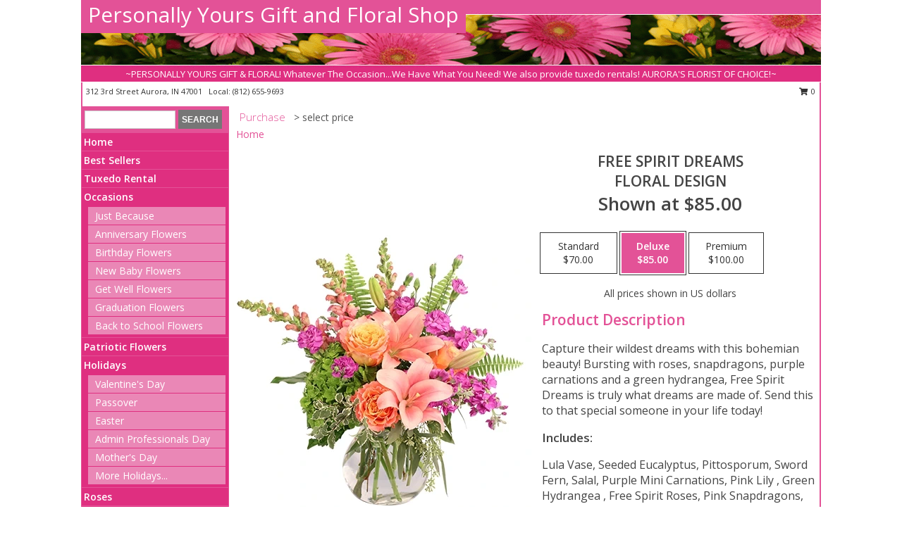

--- FILE ---
content_type: text/html; charset=UTF-8
request_url: https://www.personallyyoursfloral.com/product/va0100823/free-spirit-dreams
body_size: 14300
content:
		<!DOCTYPE html>
		<html xmlns="http://www.w3.org/1999/xhtml" xml:lang="en" lang="en" xmlns:fb="http://www.facebook.com/2008/fbml">
		<head>
			<title>Free Spirit Dreams Floral Design  in Aurora, IN - Personally Yours Gift and Floral Shop</title>
            <meta http-equiv="Content-Type" content="text/html; charset=UTF-8" />
            <meta name="description" content = "Capture their wildest dreams with this bohemian beauty! Bursting with roses, snapdragons, purple carnations and a green hydrangea, Free Spirit Dreams is truly what dreams are made of. Send this to that special someone in your life today!  Order Free Spirit Dreams Floral Design  from Personally Yours Gift and Floral Shop - Aurora, IN Florist &amp; Flower Shop." />
            <meta name="keywords" content = "Personally Yours Gift and Floral Shop, Free Spirit Dreams Floral Design , Aurora, IN, Indiana" />

            <meta property="og:title" content="Personally Yours Gift and Floral Shop" />
            <meta property="og:description" content="Capture their wildest dreams with this bohemian beauty! Bursting with roses, snapdragons, purple carnations and a green hydrangea, Free Spirit Dreams is truly what dreams are made of. Send this to that special someone in your life today!  Order Free Spirit Dreams Floral Design  from Personally Yours Gift and Floral Shop - Aurora, IN Florist &amp; Flower Shop." />
            <meta property="og:type" content="company" />
            <meta property="og:url" content="https://www.personallyyoursfloral.com/product/va0100823/free-spirit-dreams" />
            <meta property="og:site_name" content="Personally Yours Gift and Floral Shop" >
            <meta property="og:image" content="https://cdn.myfsn.com/flowerdatabase/f/free-spirit-dreams-floral-design-VA0100823.425.webp">
            <meta property="og:image:secure_url" content="https://cdn.myfsn.com/flowerdatabase/f/free-spirit-dreams-floral-design-VA0100823.425.webp" >
            <meta property="fb:admins" content="1379470747" />
            <meta name="viewport" content="width=device-width, initial-scale=1">
            <link rel="apple-touch-icon" href="https://cdn.myfsn.com/myfsn/images/touch-icons/apple-touch-icon.png" />
            <link rel="apple-touch-icon" sizes="120x120" href="https://cdn.myfsn.com/myfsn/images/touch-icons/apple-touch-icon-120x120.png" />
            <link rel="apple-touch-icon" sizes="152x152" href="https://cdn.myfsn.com/myfsn/images/touch-icons/apple-touch-icon-152x152.png" />
            <link rel="apple-touch-icon" sizes="167x167" href="https://cdn.myfsn.com/myfsn/images/touch-icons/apple-touch-icon-167x167.png" />
            <link rel="apple-touch-icon" sizes="180x180" href="https://cdn.myfsn.com/myfsn/images/touch-icons/apple-touch-icon-180x180.png" />
            <link rel="icon" sizes="192x192" href="https://cdn.myfsn.com/myfsn/images/touch-icons/touch-icon-192x192.png">
			<link href="https://fonts.googleapis.com/css?family=Open+Sans:300,400,600&display=swap" rel="stylesheet" media="print" onload="this.media='all'; this.onload=null;" type="text/css">
			<link href="https://cdn.myfsn.com/js/jquery/slicknav/slicknav.min.css" rel="stylesheet" media="print" onload="this.media='all'; this.onload=null;" type="text/css">
			<link href="https://cdn.myfsn.com/js/jquery/jquery-ui-1.13.1-myfsn/jquery-ui.min.css" rel="stylesheet" media="print" onload="this.media='all'; this.onload=null;" type="text/css">
			<link href="https://cdn.myfsn.com/css/myfsn/base.css?v=191" rel="stylesheet" type="text/css">
			            <link rel="stylesheet" href="https://cdnjs.cloudflare.com/ajax/libs/font-awesome/5.15.4/css/all.min.css" media="print" onload="this.media='all'; this.onload=null;" type="text/css" integrity="sha384-DyZ88mC6Up2uqS4h/KRgHuoeGwBcD4Ng9SiP4dIRy0EXTlnuz47vAwmeGwVChigm" crossorigin="anonymous">
            <link href="https://cdn.myfsn.com/css/myfsn/templates/standard/standard.css.php?v=191&color=pink" rel="stylesheet" type="text/css" />            <link href="https://cdn.myfsn.com/css/myfsn/stylesMobile.css.php?v=191&solidColor1=535353&solidColor2=535353&pattern=&multiColor=0&color=pink&template=standardTemplate" rel="stylesheet" type="text/css" media="(max-width: 974px)">

            <link rel="stylesheet" href="https://cdn.myfsn.com/js/myfsn/front-end-dist/assets/layout-classic-Cq4XolPY.css" />
<link rel="modulepreload" href="https://cdn.myfsn.com/js/myfsn/front-end-dist/assets/layout-classic-V2NgZUhd.js" />
<script type="module" src="https://cdn.myfsn.com/js/myfsn/front-end-dist/assets/layout-classic-V2NgZUhd.js"></script>

            			<link rel="canonical" href="" />
			<script type="text/javascript" src="https://cdn.myfsn.com/js/jquery/jquery-3.6.0.min.js"></script>
                            <script type="text/javascript" src="https://cdn.myfsn.com/js/jquery/jquery-migrate-3.3.2.min.js"></script>
            
            <script defer type="text/javascript" src="https://cdn.myfsn.com/js/jquery/jquery-ui-1.13.1-myfsn/jquery-ui.min.js"></script>
            <script> jQuery.noConflict(); $j = jQuery; </script>
            <script>
                var _gaq = _gaq || [];
            </script>

			<script type="text/javascript" src="https://cdn.myfsn.com/js/jquery/slicknav/jquery.slicknav.min.js"></script>
			<script defer type="text/javascript" src="https://cdn.myfsn.com/js/myfsnProductInfo.js?v=191"></script>

        <!-- Upgraded to XHR based Google Analytics Code -->
                <script async src="https://www.googletagmanager.com/gtag/js?id=G-24KCLJ5Y6F"></script>
        <script>
            window.dataLayer = window.dataLayer || [];
            function gtag(){dataLayer.push(arguments);}
            gtag('js', new Date());

                            gtag('config', 'G-24KCLJ5Y6F');
                                gtag('config', 'G-EMLZ5PGJB1');
                        </script>
                    <script>
				function toggleHolidays(){
					$j(".hiddenHoliday").toggle();
				}
				
				function ping_url(a) {
					try { $j.ajax({ url: a, type: 'POST' }); }
					catch(ex) { }
					return true;
				}
				
				$j(function(){
					$j(".cartCount").append($j(".shoppingCartLink>a").text());
				});

			</script>
            <script type="text/javascript">
    (function(c,l,a,r,i,t,y){
        c[a]=c[a]||function(){(c[a].q=c[a].q||[]).push(arguments)};
        t=l.createElement(r);t.async=1;t.src="https://www.clarity.ms/tag/"+i;
        y=l.getElementsByTagName(r)[0];y.parentNode.insertBefore(t,y);
    })(window, document, "clarity", "script", "mn7i9zi62c");
</script>            <script type="application/ld+json">{"@context":"https:\/\/schema.org","@type":"LocalBusiness","@id":"https:\/\/www.personallyyoursfloral.com","name":"Personally Yours Gift and Floral Shop","telephone":"8126559693","email":"kerrie@personallyyoursusa.com","url":"https:\/\/www.personallyyoursfloral.com","priceRange":"35 - 700","address":{"@type":"PostalAddress","streetAddress":"312 3rd Street","addressLocality":"Aurora","addressRegion":"IN","postalCode":"47001","addressCountry":"USA"},"geo":{"@type":"GeoCoordinates","latitude":"39.05580","longitude":"-84.90104"},"image":"https:\/\/cdn.atwilltech.com\/myfsn\/images\/touch-icons\/touch-icon-192x192.png","openingHoursSpecification":[{"@type":"OpeningHoursSpecification","dayOfWeek":"Monday","opens":"10:00:00","closes":"18:00:00"},{"@type":"OpeningHoursSpecification","dayOfWeek":"Tuesday","opens":"10:00:00","closes":"18:00:00"},{"@type":"OpeningHoursSpecification","dayOfWeek":"Wednesday","opens":"10:00:00","closes":"18:00:00"},{"@type":"OpeningHoursSpecification","dayOfWeek":"Thursday","opens":"10:00:00","closes":"18:00:00"},{"@type":"OpeningHoursSpecification","dayOfWeek":"Friday","opens":"10:00:00","closes":"18:00:00"},{"@type":"OpeningHoursSpecification","dayOfWeek":"Saturday","opens":"10:00:00","closes":"16:00:00"},{"@type":"OpeningHoursSpecification","dayOfWeek":"Sunday","opens":"11:00:00","closes":"16:00:00"}],"specialOpeningHoursSpecification":[],"sameAs":["https:\/\/www.facebook.com\/personallyyoursusa\/","https:\/\/goo.gl\/maps\/FSNHGQzhXAwyvHNH6","https:\/\/www.yelp.com\/biz\/personally-yours-aurora-2?osq=Personally+Yours+Gift"],"areaServed":{"@type":"Place","name":["Aurora","Cleves","Dillsboro","Lawrenceburg","Milan","Moores Hill","Petersburg","Rising Sun"]}}</script>            <script type="application/ld+json">{"@context":"https:\/\/schema.org","@type":"Service","serviceType":"Florist","provider":{"@type":"LocalBusiness","@id":"https:\/\/www.personallyyoursfloral.com"}}</script>            <script type="application/ld+json">{"@context":"https:\/\/schema.org","@type":"BreadcrumbList","name":"Site Map","itemListElement":[{"@type":"ListItem","position":1,"item":{"name":"Home","@id":"https:\/\/www.personallyyoursfloral.com\/"}},{"@type":"ListItem","position":2,"item":{"name":"Best Sellers","@id":"https:\/\/www.personallyyoursfloral.com\/best-sellers.php"}},{"@type":"ListItem","position":3,"item":{"name":"Tuxedo Rental","@id":"https:\/\/www.personallyyoursfloral.com\/tuxedo-rental"}},{"@type":"ListItem","position":4,"item":{"name":"Occasions","@id":"https:\/\/www.personallyyoursfloral.com\/all_occasions.php"}},{"@type":"ListItem","position":5,"item":{"name":"Just Because","@id":"https:\/\/www.personallyyoursfloral.com\/any_occasion.php"}},{"@type":"ListItem","position":6,"item":{"name":"Anniversary Flowers","@id":"https:\/\/www.personallyyoursfloral.com\/anniversary.php"}},{"@type":"ListItem","position":7,"item":{"name":"Birthday Flowers","@id":"https:\/\/www.personallyyoursfloral.com\/birthday.php"}},{"@type":"ListItem","position":8,"item":{"name":"New Baby Flowers","@id":"https:\/\/www.personallyyoursfloral.com\/new_baby.php"}},{"@type":"ListItem","position":9,"item":{"name":"Get Well Flowers","@id":"https:\/\/www.personallyyoursfloral.com\/get_well.php"}},{"@type":"ListItem","position":10,"item":{"name":"Graduation Flowers","@id":"https:\/\/www.personallyyoursfloral.com\/graduation-flowers"}},{"@type":"ListItem","position":11,"item":{"name":"Back to School Flowers","@id":"https:\/\/www.personallyyoursfloral.com\/back-to-school-flowers"}},{"@type":"ListItem","position":12,"item":{"name":"Patriotic Flowers","@id":"https:\/\/www.personallyyoursfloral.com\/patriotic-flowers"}},{"@type":"ListItem","position":13,"item":{"name":"Holidays","@id":"https:\/\/www.personallyyoursfloral.com\/holidays.php"}},{"@type":"ListItem","position":14,"item":{"name":"Valentine's Day","@id":"https:\/\/www.personallyyoursfloral.com\/valentines-day-flowers.php"}},{"@type":"ListItem","position":15,"item":{"name":"Passover","@id":"https:\/\/www.personallyyoursfloral.com\/passover.php"}},{"@type":"ListItem","position":16,"item":{"name":"Easter","@id":"https:\/\/www.personallyyoursfloral.com\/easter-flowers.php"}},{"@type":"ListItem","position":17,"item":{"name":"Admin Professionals Day","@id":"https:\/\/www.personallyyoursfloral.com\/admin-professionals-day-flowers.php"}},{"@type":"ListItem","position":18,"item":{"name":"Mother's Day","@id":"https:\/\/www.personallyyoursfloral.com\/mothers-day-flowers.php"}},{"@type":"ListItem","position":19,"item":{"name":"Father's Day","@id":"https:\/\/www.personallyyoursfloral.com\/fathers-day-flowers.php"}},{"@type":"ListItem","position":20,"item":{"name":"Rosh Hashanah","@id":"https:\/\/www.personallyyoursfloral.com\/rosh-hashanah.php"}},{"@type":"ListItem","position":21,"item":{"name":"Grandparents Day","@id":"https:\/\/www.personallyyoursfloral.com\/grandparents-day-flowers.php"}},{"@type":"ListItem","position":22,"item":{"name":"Thanksgiving (CAN)","@id":"https:\/\/www.personallyyoursfloral.com\/thanksgiving-flowers-can.php"}},{"@type":"ListItem","position":23,"item":{"name":"National Boss Day","@id":"https:\/\/www.personallyyoursfloral.com\/national-boss-day"}},{"@type":"ListItem","position":24,"item":{"name":"Sweetest Day","@id":"https:\/\/www.personallyyoursfloral.com\/holidays.php\/sweetest-day"}},{"@type":"ListItem","position":25,"item":{"name":"Halloween","@id":"https:\/\/www.personallyyoursfloral.com\/halloween-flowers.php"}},{"@type":"ListItem","position":26,"item":{"name":"Thanksgiving (USA)","@id":"https:\/\/www.personallyyoursfloral.com\/thanksgiving-flowers-usa.php"}},{"@type":"ListItem","position":27,"item":{"name":"Hanukkah","@id":"https:\/\/www.personallyyoursfloral.com\/hanukkah.php"}},{"@type":"ListItem","position":28,"item":{"name":"Kwanzaa","@id":"https:\/\/www.personallyyoursfloral.com\/kwanzaa.php"}},{"@type":"ListItem","position":29,"item":{"name":"Christmas","@id":"https:\/\/www.personallyyoursfloral.com\/christmas-flowers.php"}},{"@type":"ListItem","position":30,"item":{"name":"Roses","@id":"https:\/\/www.personallyyoursfloral.com\/roses.php"}},{"@type":"ListItem","position":31,"item":{"name":"Sympathy Flowers","@id":"https:\/\/www.personallyyoursfloral.com\/sympathy-flowers"}},{"@type":"ListItem","position":32,"item":{"name":"Funeral Flowers","@id":"https:\/\/www.personallyyoursfloral.com\/sympathy.php"}},{"@type":"ListItem","position":33,"item":{"name":"Cremation and Memorial","@id":"https:\/\/www.personallyyoursfloral.com\/sympathy-flowers\/cremation-and-memorial"}},{"@type":"ListItem","position":34,"item":{"name":"Casket Flowers","@id":"https:\/\/www.personallyyoursfloral.com\/sympathy-flowers\/casket-flowers"}},{"@type":"ListItem","position":35,"item":{"name":"Standing Sprays & Wreaths","@id":"https:\/\/www.personallyyoursfloral.com\/sympathy-flowers\/standing-sprays"}},{"@type":"ListItem","position":36,"item":{"name":"Sympathy Arrangements","@id":"https:\/\/www.personallyyoursfloral.com\/sympathy-flowers\/sympathy-arrangements"}},{"@type":"ListItem","position":37,"item":{"name":"For The Home","@id":"https:\/\/www.personallyyoursfloral.com\/sympathy-flowers\/for-the-home"}},{"@type":"ListItem","position":38,"item":{"name":"Plants","@id":"https:\/\/www.personallyyoursfloral.com\/plants.php"}},{"@type":"ListItem","position":39,"item":{"name":"Seasonal","@id":"https:\/\/www.personallyyoursfloral.com\/seasonal.php"}},{"@type":"ListItem","position":40,"item":{"name":"Winter Flowers","@id":"https:\/\/www.personallyyoursfloral.com\/winter-flowers.php"}},{"@type":"ListItem","position":41,"item":{"name":"Spring Flowers","@id":"https:\/\/www.personallyyoursfloral.com\/spring-flowers.php"}},{"@type":"ListItem","position":42,"item":{"name":"Summer Flowers","@id":"https:\/\/www.personallyyoursfloral.com\/summer-flowers.php"}},{"@type":"ListItem","position":43,"item":{"name":"Fall Flowers","@id":"https:\/\/www.personallyyoursfloral.com\/fall-flowers.php"}},{"@type":"ListItem","position":44,"item":{"name":"Modern\/Tropical Designs","@id":"https:\/\/www.personallyyoursfloral.com\/high-styles"}},{"@type":"ListItem","position":45,"item":{"name":"Gift Baskets","@id":"https:\/\/www.personallyyoursfloral.com\/gift-baskets"}},{"@type":"ListItem","position":46,"item":{"name":"Gift Items","@id":"https:\/\/www.personallyyoursfloral.com\/gift_items.php"}},{"@type":"ListItem","position":47,"item":{"name":"Wedding Flowers","@id":"https:\/\/www.personallyyoursfloral.com\/wedding-flowers"}},{"@type":"ListItem","position":48,"item":{"name":"Wedding Bouquets","@id":"https:\/\/www.personallyyoursfloral.com\/wedding-bouquets"}},{"@type":"ListItem","position":49,"item":{"name":"Wedding Party Flowers","@id":"https:\/\/www.personallyyoursfloral.com\/wedding-party-flowers"}},{"@type":"ListItem","position":50,"item":{"name":"Reception Flowers","@id":"https:\/\/www.personallyyoursfloral.com\/reception-flowers"}},{"@type":"ListItem","position":51,"item":{"name":"Ceremony Flowers","@id":"https:\/\/www.personallyyoursfloral.com\/ceremony-flowers"}},{"@type":"ListItem","position":52,"item":{"name":"Prom Flowers","@id":"https:\/\/www.personallyyoursfloral.com\/prom-flowers"}},{"@type":"ListItem","position":53,"item":{"name":"Corsages","@id":"https:\/\/www.personallyyoursfloral.com\/prom-flowers\/corsages"}},{"@type":"ListItem","position":54,"item":{"name":"Boutonnieres","@id":"https:\/\/www.personallyyoursfloral.com\/prom-flowers\/boutonnieres"}},{"@type":"ListItem","position":55,"item":{"name":"Hairpieces & Handheld Bouquets","@id":"https:\/\/www.personallyyoursfloral.com\/prom-flowers\/hairpieces-handheld-bouquets"}},{"@type":"ListItem","position":56,"item":{"name":"En Espa\u00f1ol","@id":"https:\/\/www.personallyyoursfloral.com\/en-espanol.php"}},{"@type":"ListItem","position":57,"item":{"name":"Love & Romance","@id":"https:\/\/www.personallyyoursfloral.com\/love-romance"}},{"@type":"ListItem","position":58,"item":{"name":"About Us","@id":"https:\/\/www.personallyyoursfloral.com\/about_us.php"}},{"@type":"ListItem","position":59,"item":{"name":"Luxury","@id":"https:\/\/www.personallyyoursfloral.com\/luxury"}},{"@type":"ListItem","position":60,"item":{"name":"Reviews","@id":"https:\/\/www.personallyyoursfloral.com\/reviews.php"}},{"@type":"ListItem","position":61,"item":{"name":"Custom Orders","@id":"https:\/\/www.personallyyoursfloral.com\/custom_orders.php"}},{"@type":"ListItem","position":62,"item":{"name":"Special Offers","@id":"https:\/\/www.personallyyoursfloral.com\/special_offers.php"}},{"@type":"ListItem","position":63,"item":{"name":"Contact Us","@id":"https:\/\/www.personallyyoursfloral.com\/contact_us.php"}},{"@type":"ListItem","position":64,"item":{"name":"Flower Delivery","@id":"https:\/\/www.personallyyoursfloral.com\/flower-delivery.php"}},{"@type":"ListItem","position":65,"item":{"name":"Funeral Home Flower Delivery","@id":"https:\/\/www.personallyyoursfloral.com\/funeral-home-delivery.php"}},{"@type":"ListItem","position":66,"item":{"name":"Hospital Flower Delivery","@id":"https:\/\/www.personallyyoursfloral.com\/hospital-delivery.php"}},{"@type":"ListItem","position":67,"item":{"name":"Site Map","@id":"https:\/\/www.personallyyoursfloral.com\/site_map.php"}},{"@type":"ListItem","position":68,"item":{"name":"COVID-19-Update","@id":"https:\/\/www.personallyyoursfloral.com\/covid-19-update"}},{"@type":"ListItem","position":69,"item":{"name":"Pricing & Substitution Policy","@id":"https:\/\/www.personallyyoursfloral.com\/pricing-substitution-policy"}}]}</script>		</head>
		<body>
        		<div id="wrapper" class="js-nav-popover-boundary">
        <button onclick="window.location.href='#content'" class="skip-link">Skip to Main Content</button>
		<div style="font-size:22px;padding-top:1rem;display:none;" class='topMobileLink topMobileLeft'>
			<a style="text-decoration:none;display:block; height:45px;" onclick="return ping_url('/request/trackPhoneClick.php?clientId=533201&number=8126559693');" href="tel:+1-812-655-9693">
				<span style="vertical-align: middle;" class="fas fa-mobile fa-2x"></span>
					<span>(812) 655-9693</span>
			</a>
		</div>
		<div style="font-size:22px;padding-top:1rem;display:none;" class='topMobileLink topMobileRight'>
			<a href="#" onclick="$j('.shoppingCartLink').submit()" role="button" class='hoverLink' aria-label="View Items in Cart" style='font-weight: normal;
				text-decoration: none; font-size:22px;display:block; height:45px;'>
				<span style='padding-right:15px;' class='fa fa-shopping-cart fa-lg' aria-hidden='true'></span>
                <span class='cartCount' style='text-transform: none;'></span>
            </a>
		</div>
        <header><div class='socHeaderMsg'></div>		<div id="header">
			<div id="flowershopInfo">
				<div id="infoText">
					<h1 id="title"><a tabindex="1" href="https://www.personallyyoursfloral.com">Personally Yours Gift and Floral Shop</a></h1>
				</div>
			</div>
			<div id="tagline">~PERSONALLY YOURS GIFT & FLORAL! Whatever The Occasion...We Have What You Need! We also provide tuxedo rentals!
AURORA'S FLORIST OF CHOICE!~</div>
		</div>	<div style="clear:both"></div>
		<div id="address">
		            <div style="float: right">
                <form class="shoppingCartLink" action="https://www.personallyyoursfloral.com/Shopping_Cart.php" method="post" style="display:inline-block;">
                <input type="hidden" name="cartId" value="">
                <input type="hidden" name="sessionId" value="">
                <input type="hidden" name="shop_id" value="8126559693">
                <input type="hidden" name="order_src" value="">
                <input type="hidden" name="url_promo" value="">
                    <a href="#" class="shoppingCartText" onclick="$j('.shoppingCartLink').submit()" role="button" aria-label="View Items in Cart">
                    <span class="fa fa-shopping-cart fa-fw" aria-hidden="true"></span>
                    0                    </a>
                </form>
            </div>
                    <div style="float:left;">
            <span><span>312 3rd Street </span><span>Aurora</span>, <span class="region">IN</span> <span class="postal-code">47001</span></span>            <span>&nbsp Local: </span>        <a  class="phoneNumberLink" href='tel: +1-812-655-9693' aria-label="Call local number: +1-812-655-9693"
            onclick="return ping_url('/request/trackPhoneClick.php?clientId=533201&number=8126559693');" >
            (812) 655-9693        </a>
                    </div>
				<div style="clear:both"></div>
		</div>
		<div style="clear:both"></div>
		</header>			<div class="contentNavWrapper">
			<div id="navigation">
								<div class="navSearch">
										<form action="https://www.personallyyoursfloral.com/search_site.php" method="get" role="search" aria-label="Product">
						<input type="text" class="myFSNSearch" aria-label="Product Search" title='Product Search' name="myFSNSearch" value="" >
						<input type="submit" value="SEARCH">
					</form>
									</div>
								<div style="clear:both"></div>
                <nav aria-label="Site">
                    <ul id="mainMenu">
                    <li class="hideForFull">
                        <a class='mobileDialogLink' onclick="return ping_url('/request/trackPhoneClick.php?clientId=533201&number=8126559693');" href="tel:+1-812-655-9693">
                            <span style="vertical-align: middle;" class="fas fa-mobile fa-2x"></span>
                            <span>(812) 655-9693</span>
                        </a>
                    </li>
                    <li class="hideForFull">
                        <div class="mobileNavSearch">
                                                        <form id="mobileSearchForm" action="https://www.personallyyoursfloral.com/search_site.php" method="get" role="search" aria-label="Product">
                                <input type="text" title='Product Search' aria-label="Product Search" class="myFSNSearch" name="myFSNSearch">
                                <img style="width:32px;display:inline-block;vertical-align:middle;cursor:pointer" src="https://cdn.myfsn.com/myfsn/images/mag-glass.png" alt="search" onclick="$j('#mobileSearchForm').submit()">
                            </form>
                                                    </div>
                    </li>

                    <li><a href="https://www.personallyyoursfloral.com/" title="Home" style="text-decoration: none;">Home</a></li><li><a href="https://www.personallyyoursfloral.com/best-sellers.php" title="Best Sellers" style="text-decoration: none;">Best Sellers</a></li><li><a href="https://www.personallyyoursfloral.com/tuxedo-rental" title="Tuxedo Rental" style="text-decoration: none;">Tuxedo Rental</a></li><li><a href="https://www.personallyyoursfloral.com/all_occasions.php" title="Occasions" style="text-decoration: none;">Occasions</a><ul><li><a href="https://www.personallyyoursfloral.com/any_occasion.php" title="Just Because">Just Because</a></li>
<li><a href="https://www.personallyyoursfloral.com/anniversary.php" title="Anniversary Flowers">Anniversary Flowers</a></li>
<li><a href="https://www.personallyyoursfloral.com/birthday.php" title="Birthday Flowers">Birthday Flowers</a></li>
<li><a href="https://www.personallyyoursfloral.com/new_baby.php" title="New Baby Flowers">New Baby Flowers</a></li>
<li><a href="https://www.personallyyoursfloral.com/get_well.php" title="Get Well Flowers">Get Well Flowers</a></li>
<li><a href="https://www.personallyyoursfloral.com/graduation-flowers" title="Graduation Flowers">Graduation Flowers</a></li>
<li><a href="https://www.personallyyoursfloral.com/back-to-school-flowers" title="Back to School Flowers">Back to School Flowers</a></li>
</ul></li><li><a href="https://www.personallyyoursfloral.com/patriotic-flowers" title="Patriotic Flowers" style="text-decoration: none;">Patriotic Flowers</a></li><li><a href="https://www.personallyyoursfloral.com/holidays.php" title="Holidays" style="text-decoration: none;">Holidays</a><ul><li><a href="https://www.personallyyoursfloral.com/valentines-day-flowers.php" title="Valentine's Day">Valentine's Day</a></li>
<li><a href="https://www.personallyyoursfloral.com/passover.php" title="Passover">Passover</a></li>
<li><a href="https://www.personallyyoursfloral.com/easter-flowers.php" title="Easter">Easter</a></li>
<li><a href="https://www.personallyyoursfloral.com/admin-professionals-day-flowers.php" title="Admin Professionals Day">Admin Professionals Day</a></li>
<li><a href="https://www.personallyyoursfloral.com/mothers-day-flowers.php" title="Mother's Day">Mother's Day</a></li>
<li><a role='button' name='holidays' href='javascript:' onclick='toggleHolidays()' title="Holidays">More Holidays...</a></li>
<li class="hiddenHoliday"><a href="https://www.personallyyoursfloral.com/fathers-day-flowers.php"  title="Father's Day">Father's Day</a></li>
<li class="hiddenHoliday"><a href="https://www.personallyyoursfloral.com/rosh-hashanah.php"  title="Rosh Hashanah">Rosh Hashanah</a></li>
<li class="hiddenHoliday"><a href="https://www.personallyyoursfloral.com/grandparents-day-flowers.php"  title="Grandparents Day">Grandparents Day</a></li>
<li class="hiddenHoliday"><a href="https://www.personallyyoursfloral.com/thanksgiving-flowers-can.php"  title="Thanksgiving (CAN)">Thanksgiving (CAN)</a></li>
<li class="hiddenHoliday"><a href="https://www.personallyyoursfloral.com/national-boss-day"  title="National Boss Day">National Boss Day</a></li>
<li class="hiddenHoliday"><a href="https://www.personallyyoursfloral.com/holidays.php/sweetest-day"  title="Sweetest Day">Sweetest Day</a></li>
<li class="hiddenHoliday"><a href="https://www.personallyyoursfloral.com/halloween-flowers.php"  title="Halloween">Halloween</a></li>
<li class="hiddenHoliday"><a href="https://www.personallyyoursfloral.com/thanksgiving-flowers-usa.php"  title="Thanksgiving (USA)">Thanksgiving (USA)</a></li>
<li class="hiddenHoliday"><a href="https://www.personallyyoursfloral.com/hanukkah.php"  title="Hanukkah">Hanukkah</a></li>
<li class="hiddenHoliday"><a href="https://www.personallyyoursfloral.com/christmas-flowers.php"  title="Christmas">Christmas</a></li>
<li class="hiddenHoliday"><a href="https://www.personallyyoursfloral.com/kwanzaa.php"  title="Kwanzaa">Kwanzaa</a></li>
</ul></li><li><a href="https://www.personallyyoursfloral.com/roses.php" title="Roses" style="text-decoration: none;">Roses</a></li><li><a href="https://www.personallyyoursfloral.com/sympathy-flowers" title="Sympathy Flowers" style="text-decoration: none;">Sympathy Flowers</a><ul><li><a href="https://www.personallyyoursfloral.com/sympathy.php" title="Funeral Flowers">Funeral Flowers</a></li>
<li><a href="https://www.personallyyoursfloral.com/sympathy-flowers/cremation-and-memorial" title="Cremation and Memorial">Cremation and Memorial</a></li>
<li><a href="https://www.personallyyoursfloral.com/sympathy-flowers/casket-flowers" title="Casket Flowers">Casket Flowers</a></li>
<li><a href="https://www.personallyyoursfloral.com/sympathy-flowers/standing-sprays" title="Standing Sprays & Wreaths">Standing Sprays & Wreaths</a></li>
<li><a href="https://www.personallyyoursfloral.com/sympathy-flowers/sympathy-arrangements" title="Sympathy Arrangements">Sympathy Arrangements</a></li>
<li><a href="https://www.personallyyoursfloral.com/sympathy-flowers/for-the-home" title="For The Home">For The Home</a></li>
</ul></li><li><a href="https://www.personallyyoursfloral.com/plants.php" title="Plants" style="text-decoration: none;">Plants</a></li><li><a href="https://www.personallyyoursfloral.com/seasonal.php" title="Seasonal" style="text-decoration: none;">Seasonal</a><ul><li><a href="https://www.personallyyoursfloral.com/winter-flowers.php" title="Winter Flowers">Winter Flowers</a></li>
<li><a href="https://www.personallyyoursfloral.com/spring-flowers.php" title="Spring Flowers">Spring Flowers</a></li>
<li><a href="https://www.personallyyoursfloral.com/summer-flowers.php" title="Summer Flowers">Summer Flowers</a></li>
<li><a href="https://www.personallyyoursfloral.com/fall-flowers.php" title="Fall Flowers">Fall Flowers</a></li>
</ul></li><li><a href="https://www.personallyyoursfloral.com/high-styles" title="Modern/Tropical Designs" style="text-decoration: none;">Modern/Tropical Designs</a></li><li><a href="https://www.personallyyoursfloral.com/gift-baskets" title="Gift Baskets" style="text-decoration: none;">Gift Baskets</a></li><li><a href="https://www.personallyyoursfloral.com/gift_items.php" title="Gift Items" style="text-decoration: none;">Gift Items</a></li><li><a href="https://www.personallyyoursfloral.com/wedding-flowers" title="Wedding Flowers" style="text-decoration: none;">Wedding Flowers</a></li><li><a href="https://www.personallyyoursfloral.com/wedding-bouquets" title="Wedding Bouquets" style="text-decoration: none;">Wedding Bouquets</a></li><li><a href="https://www.personallyyoursfloral.com/wedding-party-flowers" title="Wedding Party Flowers" style="text-decoration: none;">Wedding Party Flowers</a></li><li><a href="https://www.personallyyoursfloral.com/reception-flowers" title="Reception Flowers" style="text-decoration: none;">Reception Flowers</a></li><li><a href="https://www.personallyyoursfloral.com/ceremony-flowers" title="Ceremony Flowers" style="text-decoration: none;">Ceremony Flowers</a></li><li><a href="https://www.personallyyoursfloral.com/prom-flowers" title="Prom Flowers" style="text-decoration: none;">Prom Flowers</a><ul><li><a href="https://www.personallyyoursfloral.com/prom-flowers/corsages" title="Corsages">Corsages</a></li>
<li><a href="https://www.personallyyoursfloral.com/prom-flowers/boutonnieres" title="Boutonnieres">Boutonnieres</a></li>
<li><a href="https://www.personallyyoursfloral.com/prom-flowers/hairpieces-handheld-bouquets" title="Hairpieces & Handheld Bouquets">Hairpieces & Handheld Bouquets</a></li>
</ul></li><li><a href="https://www.personallyyoursfloral.com/en-espanol.php" title="En Español" style="text-decoration: none;">En Español</a></li><li><a href="https://www.personallyyoursfloral.com/love-romance" title="Love & Romance" style="text-decoration: none;">Love & Romance</a></li><li><a href="https://www.personallyyoursfloral.com/about_us.php" title="About Us" style="text-decoration: none;">About Us</a></li><li><a href="https://www.personallyyoursfloral.com/luxury" title="Luxury" style="text-decoration: none;">Luxury</a></li><li><a href="https://www.personallyyoursfloral.com/custom_orders.php" title="Custom Orders" style="text-decoration: none;">Custom Orders</a></li><li><a href="https://www.personallyyoursfloral.com/covid-19-update" title="COVID-19-Update" style="text-decoration: none;">COVID-19-Update</a></li><li><a href="https://www.personallyyoursfloral.com/pricing-substitution-policy" title="Pricing & Substitution Policy" style="text-decoration: none;">Pricing & Substitution Policy</a></li>                    </ul>
                </nav>
			<div style='margin-top:10px;margin-bottom:10px'></div></div>        <script>
            gtag('event', 'view_item', {
                currency: "USD",
                value: 85,
                items: [
                    {
                        item_id: "VA0100823",
                        item_name: "Free Spirit Dreams",
                        item_category: "Floral Design ",
                        price: 85,
                        quantity: 1
                    }
                ]
            });
        </script>
        
    <main id="content">
        <div id="pageTitle">Purchase</div>
        <div id="subTitle" style="color:#535353">&gt; select price</div>
        <div class='breadCrumb'> <a href="https://www.personallyyoursfloral.com/" title="Home">Home</a></div> <!-- Begin Feature -->

                        <style>
                #footer {
                    float:none;
                    margin: auto;
                    width: 1050px;
                    background-color: #ffffff;
                }
                .contentNavWrapper {
                    overflow: auto;
                }
                </style>
                        <div>
            <script type="application/ld+json">{"@context":"https:\/\/schema.org","@type":"Product","name":"FREE SPIRIT DREAMS","brand":{"@type":"Brand","name":"Personally Yours Gift and Floral Shop"},"image":"https:\/\/cdn.myfsn.com\/flowerdatabase\/f\/free-spirit-dreams-floral-design-VA0100823.300.webp","description":"Capture their wildest dreams with this bohemian beauty! Bursting with roses, snapdragons, purple carnations and a green hydrangea, Free Spirit Dreams is truly what dreams are made of. Send this to that special someone in your life today! ","mpn":"VA0100823","sku":"VA0100823","offers":[{"@type":"AggregateOffer","lowPrice":"70.00","highPrice":"100.00","priceCurrency":"USD","offerCount":"1"},{"@type":"Offer","price":"70.00","url":"100.00","priceCurrency":"USD","availability":"https:\/\/schema.org\/InStock","priceValidUntil":"2100-12-31"}]}</script>            <div id="newInfoPageProductWrapper">
            <div id="newProductInfoLeft" class="clearFix">
            <div class="image">
                                <img class="norightclick productPageImage"
                                    width="365"
                    height="442"
                                src="https://cdn.myfsn.com/flowerdatabase/f/free-spirit-dreams-floral-design-VA0100823.425.webp"
                alt="Free Spirit Dreams Floral Design " />
                </div>
            </div>
            <div id="newProductInfoRight" class="clearFix">
                <form action="https://www.personallyyoursfloral.com/Add_Product.php" method="post">
                    <input type="hidden" name="strPhotoID" value="VA0100823">
                    <input type="hidden" name="page_id" value="">
                    <input type="hidden" name="shop_id" value="">
                    <input type="hidden" name="src" value="">
                    <input type="hidden" name="url_promo" value="">
                    <div id="productNameInfo">
                        <div style="font-size: 21px; font-weight: 900">
                            FREE SPIRIT DREAMS<BR/>FLORAL DESIGN 
                        </div>
                                                <div id="price-indicator"
                             style="font-size: 26px; font-weight: 900">
                            Shown at $85.00                        </div>
                                            </div>
                    <br>

                            <div class="flexContainer" id="newProductPricingInfoContainer">
                <br>
                <div id="newProductPricingInfoContainerInner">

                    <div class="price-flexbox" id="purchaseOptions">
                                                    <span class="price-radio-span">
                                <label for="fsn-id-0"
                                       class="price-label productHover ">
                                    <input type="radio"
                                           name="price_selected"
                                           data-price="$70.00"
                                           value = "1"
                                           class="price-notice price-button"
                                           id="fsn-id-0"
                                                                                       aria-label="Select pricing $70.00 for standard Floral Design "
                                    >
                                    <span class="gridWrapper">
                                        <span class="light gridTop">Standard</span>
                                        <span class="heavy gridTop">Standard</span>
                                        <span class="light gridBottom">$70.00</span>
                                        <span class="heavy gridBottom">$70.00</span>
                                    </span>
                                </label>
                            </span>
                                                        <span class="price-radio-span">
                                <label for="fsn-id-1"
                                       class="price-label productHover pn-selected">
                                    <input type="radio"
                                           name="price_selected"
                                           data-price="$85.00"
                                           value = "2"
                                           class="price-notice price-button"
                                           id="fsn-id-1"
                                           checked                                            aria-label="Select pricing $85.00 for deluxe Floral Design "
                                    >
                                    <span class="gridWrapper">
                                        <span class="light gridTop">Deluxe</span>
                                        <span class="heavy gridTop">Deluxe</span>
                                        <span class="light gridBottom">$85.00</span>
                                        <span class="heavy gridBottom">$85.00</span>
                                    </span>
                                </label>
                            </span>
                                                        <span class="price-radio-span">
                                <label for="fsn-id-2"
                                       class="price-label productHover ">
                                    <input type="radio"
                                           name="price_selected"
                                           data-price="$100.00"
                                           value = "3"
                                           class="price-notice price-button"
                                           id="fsn-id-2"
                                                                                       aria-label="Select pricing $100.00 for premium Floral Design "
                                    >
                                    <span class="gridWrapper">
                                        <span class="light gridTop">Premium</span>
                                        <span class="heavy gridTop">Premium</span>
                                        <span class="light gridBottom">$100.00</span>
                                        <span class="heavy gridBottom">$100.00</span>
                                    </span>
                                </label>
                            </span>
                                                </div>
                </div>
            </div>
                                <p style="text-align: center">
                        All prices shown in US dollars                        </p>
                        
                                <div id="productDescription" class='descriptionClassic'>
                                    <h2>Product Description</h2>
                    <p style="font-size: 16px;" aria-label="Product Description">
                    Capture their wildest dreams with this bohemian beauty! Bursting with roses, snapdragons, purple carnations and a green hydrangea, Free Spirit Dreams is truly what dreams are made of. Send this to that special someone in your life today!                     </p>
                                <div id='includesHeader' aria-label='Recipe Header>'>Includes:</div>
                <p id="recipeContainer" aria-label="Recipe Content">
                    Lula Vase, Seeded Eucalyptus, Pittosporum, Sword Fern, Salal, Purple Mini Carnations, Pink Lily&nbsp, Green Hydrangea&nbsp, Free Spirit Roses, Pink Snapdragons, Purple Stock&nbsp.                </p>
                </div>
                <div id="productPageUrgencyWrapper">
                                </div>
                <div id="productPageBuyButtonWrapper">
                            <style>
            .addToCartButton {
                font-size: 19px;
                background-color: #535353;
                color: white;
                padding: 3px;
                margin-top: 14px;
                cursor: pointer;
                display: block;
                text-decoration: none;
                font-weight: 300;
                width: 100%;
                outline-offset: -10px;
            }
        </style>
        <input type="submit" class="addToCartButton adaOnHoverCustomBackgroundColor adaButtonTextColor" value="Buy Now" aria-label="Buy Free Spirit Dreams for $85.00" title="Buy Free Spirit Dreams for $85.00">                </div>
                </form>
            </div>
            </div>
            </div>
                    <script>
                var dateSelectedClass = 'pn-selected';
                $j(function() {
                    $j('.price-notice').on('click', function() {
                        if(!$j(this).parent().hasClass(dateSelectedClass)) {
                            $j('.pn-selected').removeClass(dateSelectedClass);
                            $j(this).parent().addClass(dateSelectedClass);
                            $j('#price-indicator').text('Selected: ' + $j(this).data('price'));
                            if($j('.addToCartButton').length) {
                                const text = $j('.addToCartButton').attr("aria-label").replace(/\$\d+\.\d\d/, $j(this).data("price"));
                                $j('.addToCartButton').attr("aria-label", text);
                                $j('.addToCartButton').attr("title", text);
                            }
                        }
                    });
                });
            </script>
                <div class="clear"></div>
                <h2 id="suggestedProducts" class="suggestProducts">You might also be interested in these arrangements</h2>
        <div style="text-align:center">
            
            <div class="product_new productMedium">
                <div class="prodImageContainerM">
                    <a href="https://www.personallyyoursfloral.com/product/67aa5172c532d9.92737/tumbler-flower-bouquet" aria-label="View Tumbler Flower Bouquet  Info">
                        <img class="productImageMedium"
                                                src="https://cdn.myfsn.com/flowerdatabase/t/tumbler-flower-bouquet-67aa5172c532d9.92737072.167.webp"
                        alt="Tumbler Flower Bouquet "
                        />
                    </a>
                </div>
                <div class="productSubImageText">
                                        <div class='namePriceString'>
                        <span role="heading" aria-level="3" aria-label="TUMBLER FLOWER BOUQUET "
                              style='text-align: left;float: left;text-overflow: ellipsis;
                                width: 67%; white-space: nowrap; overflow: hidden'>TUMBLER FLOWER BOUQUET</span>
                        <span style='float: right;text-align: right; width:33%;'> $79.99</span>
                    </div>
                    <div style='clear: both'></div>
                    </div>
                    
                <div class="buttonSection adaOnHoverBackgroundColor">
                    <div style="display: inline-block; text-align: center; height: 100%">
                        <div class="button" style="display: inline-block; font-size: 16px; width: 100%; height: 100%;">
                                                            <a style="height: 100%; width: 100%" class="prodButton adaButtonTextColor" title="Buy Now"
                                   href="https://www.personallyyoursfloral.com/Add_Product.php?strPhotoID=67aa5172c532d9.92737&amp;price_selected=2&amp;page_id=16"
                                   aria-label="Buy TUMBLER FLOWER BOUQUET Now for  $79.99">
                                    Buy Now                                </a>
                                                        </div>
                    </div>
                </div>
            </div>
            
            <div class="product_new productMedium">
                <div class="prodImageContainerM">
                    <a href="https://www.personallyyoursfloral.com/product/va92219/pink-n-flirty" aria-label="View Pink N&#039; Flirty Floral Design Info">
                        <img class="productImageMedium"
                                                    width="167"
                            height="203"
                                                src="https://cdn.myfsn.com/flowerdatabase/p/pink-n-flirty-floral-design-VA92219.167.jpg"
                        alt="Pink N&#039; Flirty Floral Design"
                        />
                    </a>
                </div>
                <div class="productSubImageText">
                                        <div class='namePriceString'>
                        <span role="heading" aria-level="3" aria-label="PINK N&#039; FLIRTY FLORAL DESIGN"
                              style='text-align: left;float: left;text-overflow: ellipsis;
                                width: 67%; white-space: nowrap; overflow: hidden'>PINK N' FLIRTY</span>
                        <span style='float: right;text-align: right; width:33%;'> $70.00</span>
                    </div>
                    <div style='clear: both'></div>
                    </div>
                    
                <div class="buttonSection adaOnHoverBackgroundColor">
                    <div style="display: inline-block; text-align: center; height: 100%">
                        <div class="button" style="display: inline-block; font-size: 16px; width: 100%; height: 100%;">
                                                            <a style="height: 100%; width: 100%" class="prodButton adaButtonTextColor" title="Buy Now"
                                   href="https://www.personallyyoursfloral.com/Add_Product.php?strPhotoID=VA92219&amp;price_selected=2&amp;page_id=16"
                                   aria-label="Buy PINK N&#039; FLIRTY Now for  $70.00">
                                    Buy Now                                </a>
                                                        </div>
                    </div>
                </div>
            </div>
            
            <div class="product_new productMedium">
                <div class="prodImageContainerM">
                    <a href="https://www.personallyyoursfloral.com/product/65c28bc03928c8.38188/candle-arrangement" aria-label="View Candle Arrangement  Info">
                        <img class="productImageMedium"
                                                src="https://cdn.myfsn.com/flowerdatabase/c/candle-arrangement-65c28bc03928c8.38188173.167.webp"
                        alt="Candle Arrangement "
                        />
                    </a>
                </div>
                <div class="productSubImageText">
                                        <div class='namePriceString'>
                        <span role="heading" aria-level="3" aria-label="CANDLE ARRANGEMENT "
                              style='text-align: left;float: left;text-overflow: ellipsis;
                                width: 67%; white-space: nowrap; overflow: hidden'>CANDLE ARRANGEMENT</span>
                        <span style='float: right;text-align: right; width:33%;'> $59.99</span>
                    </div>
                    <div style='clear: both'></div>
                    </div>
                    
                <div class="buttonSection adaOnHoverBackgroundColor">
                    <div style="display: inline-block; text-align: center; height: 100%">
                        <div class="button" style="display: inline-block; font-size: 16px; width: 100%; height: 100%;">
                                                            <a style="height: 100%; width: 100%" class="prodButton adaButtonTextColor" title="Buy Now"
                                   href="https://www.personallyyoursfloral.com/Add_Product.php?strPhotoID=65c28bc03928c8.38188&amp;price_selected=2&amp;page_id=16"
                                   aria-label="Buy CANDLE ARRANGEMENT Now for  $59.99">
                                    Buy Now                                </a>
                                                        </div>
                    </div>
                </div>
            </div>
                    </div>
        <div class="clear"></div>
        <div id="storeInfoPurchaseWide"><br>
            <h2>Substitution Policy</h2>
                <br>
                When you order custom designs, they will be produced as closely as possible to the picture. Please remember that each design is custom made. No two arrangements are exactly alike and color and/or variety substitutions of flowers and containers may be necessary. Prices and availability of seasonal flowers may vary.                <br>
                <br>
                Our professional staff of floral designers are always eager to discuss any special design or product requests. Call us at the number above and we will be glad to assist you with a special request or a timed delivery.        </div>
    </main>
    		<div style="clear:both"></div>
		<div id="footerTagline"></div>
		<div style="clear:both"></div>
		</div>
			<footer id="footer">
			    <!-- delivery area -->
			    <div id="footerDeliveryArea">
					 <h2 id="deliveryAreaText">Flower Delivery To Aurora, IN</h2>
			        <div id="footerDeliveryButton">
			            <a href="https://www.personallyyoursfloral.com/flower-delivery.php" aria-label="See Where We Deliver">See Delivery Areas</a>
			        </div>
                </div>
                <!-- next 3 divs in footerShopInfo should be put inline -->
                <div id="footerShopInfo">
                    <nav id='footerLinks'  class="shopInfo" aria-label="Footer">
                        <a href='https://www.personallyyoursfloral.com/about_us.php'><div><span>About Us</span></div></a><a href='https://www.personallyyoursfloral.com/reviews.php'><div><span>Reviews</span></div></a><a href='https://www.personallyyoursfloral.com/special_offers.php'><div><span>Special Offers</span></div></a><a href='https://www.personallyyoursfloral.com/contact_us.php'><div><span>Contact Us</span></div></a><a href='https://www.personallyyoursfloral.com/pricing-substitution-policy'><div><span>Pricing & Substitution Policy</span></div></a><a href='https://www.personallyyoursfloral.com/site_map.php'><div><span>Site Map</span></div></a>					</nav>
                    <div id="footerShopHours"  class="shopInfo">
                    <table role="presentation"><tbody><tr><td align='left'><span>
                        <span>Mon</span></span>:</td><td align='left'><span>10:00 AM</span> -</td>
                      <td align='left'><span>6:00 PM</span></td></tr><tr><td align='left'><span>
                        <span>Tue</span></span>:</td><td align='left'><span>10:00 AM</span> -</td>
                      <td align='left'><span>6:00 PM</span></td></tr><tr><td align='left'><span>
                        <span>Wed</span></span>:</td><td align='left'><span>10:00 AM</span> -</td>
                      <td align='left'><span>6:00 PM</span></td></tr><tr><td align='left'><span>
                        <span>Thu</span></span>:</td><td align='left'><span>10:00 AM</span> -</td>
                      <td align='left'><span>6:00 PM</span></td></tr><tr><td align='left'><span>
                        <span>Fri</span></span>:</td><td align='left'><span>10:00 AM</span> -</td>
                      <td align='left'><span>6:00 PM</span></td></tr><tr><td align='left'><span>
                        <span>Sat</span></span>:</td><td align='left'><span>10:00 AM</span> -</td>
                      <td align='left'><span>4:00 PM</span></td></tr><tr><td align='left'><span>
                        <span>Sun</span></span>:</td><td align='left'><span>11:00 AM</span> -</td>
                      <td align='left'><span>4:00 PM</span></td></tr></tbody></table><div style="font-size:12px;">Need flowers delivered before or after hours?  Give us a call and we will try our best to make it happen!</div>        <style>
            .specialHoursDiv {
                margin: 50px 0 30px 0;
            }

            .specialHoursHeading {
                margin: 0;
                font-size: 17px;
            }

            .specialHoursList {
                padding: 0;
                margin-left: 5px;
            }

            .specialHoursList:not(.specialHoursSeeingMore) > :nth-child(n + 6) {
                display: none;
            }

            .specialHoursListItem {
                display: block;
                padding-bottom: 5px;
            }

            .specialHoursTimes {
                display: block;
                padding-left: 5px;
            }

            .specialHoursSeeMore {
                background: none;
                border: none;
                color: inherit;
                cursor: pointer;
                text-decoration: underline;
                text-transform: uppercase;
            }

            @media (max-width: 974px) {
                .specialHoursDiv {
                    margin: 20px 0;
                }
            }
        </style>
                <script>
            'use strict';
            document.addEventListener("DOMContentLoaded", function () {
                const specialHoursSections = document.querySelectorAll(".specialHoursSection");
                /* Accounting for both the normal and mobile sections of special hours */
                specialHoursSections.forEach(section => {
                    const seeMore = section.querySelector(".specialHoursSeeMore");
                    const list = section.querySelector(".specialHoursList");
                    /* Only create the event listeners if we actually show the see more / see less */
                    if (seeMore) {
                        seeMore.addEventListener("click", function (event) {
                            event.preventDefault();
                            if (seeMore.getAttribute('aria-expanded') === 'false') {
                                this.textContent = "See less...";
                                list.classList.add('specialHoursSeeingMore');
                                seeMore.setAttribute('aria-expanded', 'true');
                            } else {
                                this.textContent = "See more...";
                                list.classList.remove('specialHoursSeeingMore');
                                seeMore.setAttribute('aria-expanded', 'false');
                            }
                        });
                    }
                });
            });
        </script>
                            </div>
                    <div id="footerShopAddress"  class="shopInfo">
						<div id='footerAddress'>
							<div class="bold">Personally Yours Gift and Floral Shop</div>
							<div class="address"><span class="street-address">312 3rd Street<div><span class="locality">Aurora</span>, <span class="region">IN</span>. <span class="postal-code">47001</span></div></span></div>							<span style='color: inherit; text-decoration: none'>LOCAL:         <a  class="phoneNumberLink" href='tel: +1-812-655-9693' aria-label="Call local number: +1-812-655-9693"
            onclick="return ping_url('/request/trackPhoneClick.php?clientId=533201&number=8126559693');" >
            (812) 655-9693        </a>
        <span>						</div>
						<br><br>
						<div id='footerWebCurrency'>
							All prices shown in US dollars						</div>
						<br>
						<div>
							<div class="ccIcon" title="American Express"><span class="fab fa-cc-amex fa-2x" aria-hidden="true"></span>
                    <span class="sr-only">American Express</span>
                    <br><span>&nbsp</span>
                  </div><div class="ccIcon" title="Mastercard"><span class="fab fa-cc-mastercard fa-2x" aria-hidden="true"></span>                    
                  <span class="sr-only">MasterCard</span>
                  <br><span>&nbsp</span>
                  </div><div class="ccIcon" title="Visa"><span class="fab fa-cc-visa fa-2x" aria-hidden="true"></span>
                  <span class="sr-only">Visa</span>
                  <br><span>&nbsp</span>
                  </div><div class="ccIcon" title="Discover"><span class="fab fa-cc-discover fa-2x" aria-hidden="true"></span>
                  <span class="sr-only">Discover</span>
                  <br><span>&nbsp</span>
                  </div><br><div class="ccIcon" title="PayPal">
                    <span class="fab fa-cc-paypal fa-2x" aria-hidden="true"></span>
                    <span class="sr-only">PayPal</span>
                  </div>						</div>
                    	<br><br>
                    	<div>
    <img class="trustwaveSealImage" src="https://seal.securetrust.com/seal_image.php?customerId=w6ox8fWieVRIVGcTgYh8RViTFoIBnG&size=105x54&style=normal"
    style="cursor:pointer;"
    onclick="javascript:window.open('https://seal.securetrust.com/cert.php?customerId=w6ox8fWieVRIVGcTgYh8RViTFoIBnG&size=105x54&style=normal', 'c_TW',
    'location=no, toolbar=no, resizable=yes, scrollbars=yes, directories=no, status=no, width=615, height=720'); return false;"
    oncontextmenu="javascript:alert('Copying Prohibited by Law - Trusted Commerce is a Service Mark of Viking Cloud, Inc.'); return false;"
     tabindex="0"
     role="button"
     alt="This site is protected by VikingCloud's Trusted Commerce program"
    title="This site is protected by VikingCloud's Trusted Commerce program" />
</div>                        <br>
                        <div class="text"><kbd>myfsn-asg-1-93.internal</kbd></div>
                    </div>
                </div>

                				<div id="footerSocial">
				<a aria-label="View our Facebook" href="https://www.facebook.com/personallyyoursusa/" target="_BLANK" style='display:inline;padding:0;margin:0;'><img src="https://cdn.myfsn.com/images/social_media/3-64.png" title="Connect with us on Facebook" width="64" height="64" alt="Connect with us on Facebook"></a>
<a aria-label="View our Google Business Page" href="https://goo.gl/maps/FSNHGQzhXAwyvHNH6" target="_BLANK" style='display:inline;padding:0;margin:0;'><img src="https://cdn.myfsn.com/images/social_media/29-64.png" title="Connect with us on Google Business Page" width="64" height="64" alt="Connect with us on Google Business Page"></a>
<a aria-label="View our Yelp" href="https://www.yelp.com/biz/personally-yours-aurora-2?osq=Personally+Yours+Gift" target="_BLANK" style='display:inline;padding:0;margin:0;'><img src="https://cdn.myfsn.com/images/social_media/7-64.png" title="Connect with us on Yelp" width="64" height="64" alt="Connect with us on Yelp"></a>
                </div>
                				                	<div class="customLinks">
                    <a rel='noopener' target='_blank' 
                                    href='https://www.fsnfuneralhomes.com/fh/USA/IN/Aurora/' 
                                    title='Flower Shop Network Funeral Homes' 
                                    aria-label='Aurora, IN Funeral Homes (opens in new window)' 
                                    onclick='return openInNewWindow(this);'>Aurora, IN Funeral Homes</a> &vert; <a rel='noopener noreferrer' target='_blank' 
                                    href='https://www.fsnhospitals.com/USA/IN/Aurora/' 
                                    title='Flower Shop Network Hospitals' 
                                    aria-label='Aurora, IN Hospitals (opens in new window)'
                                    onclick='return openInNewWindow(this);'>Aurora, 
                                    IN Hospitals</a> &vert; <a rel='noopener noreferrer' 
                        target='_blank' 
                        aria-label='Aurora, IN Wedding Flower Vendors (opens in new window)'
                        title='Wedding and Party Network' 
                        href='https://www.weddingandpartynetwork.com/c/Florists-and-Flowers/l/Indiana/Aurora' 
                        onclick='return openInNewWindow(this);'> Aurora, 
                        IN Wedding Flower Vendors</span>
                        </a>                    </div>
                                	<div class="customLinks">
                    <a rel="noopener" href="https://forecast.weather.gov/zipcity.php?inputstring=Aurora,IN&amp;Go2=Go" target="_blank" title="View Current Weather Information For Aurora, Indiana." class="" onclick="return openInNewWindow(this);">Aurora, IN Weather</a> &vert; <a rel="noopener" href="https://www.in.gov" target="_blank" title="Visit The IN - Indiana State Government Site." class="" onclick="return openInNewWindow(this);">IN State Government Site</a>                    </div>
                                <div id="footerTerms">
                                        <div class="footerLogo">
                        <img class='footerLogo' src='https://cdn.myfsn.com/myfsn/img/fsn-trans-logo-USA.png' width='150' height='76' alt='Flower Shop Network' aria-label="Visit the Website Provider"/>
                    </div>
                                            <div id="footerPolicy">
                                                <a href="https://www.flowershopnetwork.com/about/termsofuse.php"
                           rel="noopener"
                           aria-label="Open Flower shop network terms of use in new window"
                           title="Flower Shop Network">All Content Copyright 2026</a>
                        <a href="https://www.flowershopnetwork.com"
                           aria-label="Flower shop network opens in new window" 
                           title="Flower Shop Network">FlowerShopNetwork</a>
                        &vert;
                                            <a rel='noopener'
                           href='https://florist.flowershopnetwork.com/myfsn-privacy-policies'
                           aria-label="Open Privacy Policy in new window"
                           title="Privacy Policy"
                           target='_blank'>Privacy Policy</a>
                        &vert;
                        <a rel='noopener'
                           href='https://florist.flowershopnetwork.com/myfsn-terms-of-purchase'
                           aria-label="Open Terms of Purchase in new window"
                           title="Terms of Purchase"
                           target='_blank'>Terms&nbsp;of&nbsp;Purchase</a>
                       &vert;
                        <a rel='noopener'
                            href='https://www.flowershopnetwork.com/about/termsofuse.php'
                            aria-label="Open Terms of Use in new window"
                            title="Terms of Use"
                            target='_blank'>Terms&nbsp;of&nbsp;Use</a>
                    </div>
                </div>
            </footer>
                            <script>
                    $j(function($) {
                        $("#map-dialog").dialog({
                            modal: true,
                            autoOpen: false,
                            title: "Map",
                            width: 325,
                            position: { my: 'center', at: 'center', of: window },
                            buttons: {
                                "Close": function () {
                                    $(this).dialog('close');
                                }
                            },
                            open: function (event) {
                                var iframe = $(event.target).find('iframe');
                                if (iframe.data('src')) {
                                    iframe.prop('src', iframe.data('src'));
                                    iframe.data('src', null);
                                }
                            }
                        });

                        $('.map-dialog-button a').on('click', function (event) {
                            event.preventDefault();
                            $('#map-dialog').dialog('open');
                        });
                    });
                </script>

                <div id="map-dialog" style="display:none">
                    <iframe allowfullscreen style="border:0;width:100%;height:300px;" src="about:blank"
                            data-src="https://www.google.com/maps/embed/v1/place?key=AIzaSyBZbONpJlHnaIzlgrLVG5lXKKEafrte5yc&amp;attribution_source=Personally+Yours+Gift+and+Floral+Shop&amp;attribution_web_url=https%3A%2F%2Fwww.personallyyoursfloral.com&amp;q=39.05580%2C-84.90104">
                    </iframe>
                                            <a class='mobileDialogLink' onclick="return ping_url('/request/trackPhoneClick.php?clientId=533201&number=8126559693&pageType=2');"
                           href="tel:+1-812-655-9693">
                            <span style="vertical-align: middle;margin-right:4px;" class="fas fa-mobile fa-2x"></span>
                            <span>(812) 655-9693</span>
                        </a>
                                            <a rel='noopener' class='mobileDialogLink' target="_blank" title="Google Maps" href="https://www.google.com/maps/search/?api=1&query=39.05580,-84.90104">
                        <span style="vertical-align: middle;margin-right:4px;" class="fas fa-globe fa-2x"></span><span>View in Maps</span>
                    </a>
                </div>

                
            <div class="mobileFoot" role="contentinfo">
                <div class="mobileDeliveryArea">
					                    <div class="button">Flower Delivery To Aurora, IN</div>
                    <a href="https://www.personallyyoursfloral.com/flower-delivery.php" aria-label="See Where We Deliver">
                    <div class="mobileDeliveryAreaBtn deliveryBtn">
                    See Delivery Areas                    </div>
                    </a>
                </div>
                <div class="mobileBack">
										<div class="mobileLinks"><a href='https://www.personallyyoursfloral.com/about_us.php'><div><span>About Us</span></div></a></div>
										<div class="mobileLinks"><a href='https://www.personallyyoursfloral.com/reviews.php'><div><span>Reviews</span></div></a></div>
										<div class="mobileLinks"><a href='https://www.personallyyoursfloral.com/special_offers.php'><div><span>Special Offers</span></div></a></div>
										<div class="mobileLinks"><a href='https://www.personallyyoursfloral.com/contact_us.php'><div><span>Contact Us</span></div></a></div>
										<div class="mobileLinks"><a href='https://www.personallyyoursfloral.com/pricing-substitution-policy'><div><span>Pricing & Substitution Policy</span></div></a></div>
										<div class="mobileLinks"><a href='https://www.personallyyoursfloral.com/site_map.php'><div><span>Site Map</span></div></a></div>
										<br>
					<div>
					<a aria-label="View our Facebook" href="https://www.facebook.com/personallyyoursusa/" target="_BLANK" ><img border="0" src="https://cdn.myfsn.com/images/social_media/3-64.png" title="Connect with us on Facebook" width="32" height="32" alt="Connect with us on Facebook"></a>
<a aria-label="View our Google Business Page" href="https://goo.gl/maps/FSNHGQzhXAwyvHNH6" target="_BLANK" ><img border="0" src="https://cdn.myfsn.com/images/social_media/29-64.png" title="Connect with us on Google Business Page" width="32" height="32" alt="Connect with us on Google Business Page"></a>
<a aria-label="View our Yelp" href="https://www.yelp.com/biz/personally-yours-aurora-2?osq=Personally+Yours+Gift" target="_BLANK" ><img border="0" src="https://cdn.myfsn.com/images/social_media/7-64.png" title="Connect with us on Yelp" width="32" height="32" alt="Connect with us on Yelp"></a>
					</div>
					<br>
					<div class="mobileShopAddress">
						<div class="bold">Personally Yours Gift and Floral Shop</div>
						<div class="address"><span class="street-address">312 3rd Street<div><span class="locality">Aurora</span>, <span class="region">IN</span>. <span class="postal-code">47001</span></div></span></div>                                                    <a onclick="return ping_url('/request/trackPhoneClick.php?clientId=533201&number=8126559693');"
                               href="tel:+1-812-655-9693">
                                Local: (812) 655-9693                            </a>
                            					</div>
					<br>
					<div class="mobileCurrency">
						All prices shown in US dollars					</div>
					<br>
					<div>
						<div class="ccIcon" title="American Express"><span class="fab fa-cc-amex fa-2x" aria-hidden="true"></span>
                    <span class="sr-only">American Express</span>
                    <br><span>&nbsp</span>
                  </div><div class="ccIcon" title="Mastercard"><span class="fab fa-cc-mastercard fa-2x" aria-hidden="true"></span>                    
                  <span class="sr-only">MasterCard</span>
                  <br><span>&nbsp</span>
                  </div><div class="ccIcon" title="Visa"><span class="fab fa-cc-visa fa-2x" aria-hidden="true"></span>
                  <span class="sr-only">Visa</span>
                  <br><span>&nbsp</span>
                  </div><div class="ccIcon" title="Discover"><span class="fab fa-cc-discover fa-2x" aria-hidden="true"></span>
                  <span class="sr-only">Discover</span>
                  <br><span>&nbsp</span>
                  </div><br><div class="ccIcon" title="PayPal">
                    <span class="fab fa-cc-paypal fa-2x" aria-hidden="true"></span>
                    <span class="sr-only">PayPal</span>
                  </div>					</div>
					<br>
					<div>
    <img class="trustwaveSealImage" src="https://seal.securetrust.com/seal_image.php?customerId=w6ox8fWieVRIVGcTgYh8RViTFoIBnG&size=105x54&style=normal"
    style="cursor:pointer;"
    onclick="javascript:window.open('https://seal.securetrust.com/cert.php?customerId=w6ox8fWieVRIVGcTgYh8RViTFoIBnG&size=105x54&style=normal', 'c_TW',
    'location=no, toolbar=no, resizable=yes, scrollbars=yes, directories=no, status=no, width=615, height=720'); return false;"
    oncontextmenu="javascript:alert('Copying Prohibited by Law - Trusted Commerce is a Service Mark of Viking Cloud, Inc.'); return false;"
     tabindex="0"
     role="button"
     alt="This site is protected by VikingCloud's Trusted Commerce program"
    title="This site is protected by VikingCloud's Trusted Commerce program" />
</div>					 <div>
						<kbd>myfsn-asg-1-93.internal</kbd>
					</div>
					<br>
					<div>
					 					</div>
					<br>
                    					<div>
						<img id='MobileFooterLogo' src='https://cdn.myfsn.com/myfsn/img/fsn-trans-logo-USA.png' width='150' height='76' alt='Flower Shop Network' aria-label="Visit the Website Provider"/>
					</div>
					<br>
                    											<div class="customLinks"> <a rel='noopener' target='_blank' 
                                    href='https://www.fsnfuneralhomes.com/fh/USA/IN/Aurora/' 
                                    title='Flower Shop Network Funeral Homes' 
                                    aria-label='Aurora, IN Funeral Homes (opens in new window)' 
                                    onclick='return openInNewWindow(this);'>Aurora, IN Funeral Homes</a> &vert; <a rel='noopener noreferrer' target='_blank' 
                                    href='https://www.fsnhospitals.com/USA/IN/Aurora/' 
                                    title='Flower Shop Network Hospitals' 
                                    aria-label='Aurora, IN Hospitals (opens in new window)'
                                    onclick='return openInNewWindow(this);'>Aurora, 
                                    IN Hospitals</a> &vert; <a rel='noopener noreferrer' 
                        target='_blank' 
                        aria-label='Aurora, IN Wedding Flower Vendors (opens in new window)'
                        title='Wedding and Party Network' 
                        href='https://www.weddingandpartynetwork.com/c/Florists-and-Flowers/l/Indiana/Aurora' 
                        onclick='return openInNewWindow(this);'> Aurora, 
                        IN Wedding Flower Vendors</span>
                        </a> </div>
                    						<div class="customLinks"> <a rel="noopener" href="https://forecast.weather.gov/zipcity.php?inputstring=Aurora,IN&amp;Go2=Go" target="_blank" title="View Current Weather Information For Aurora, Indiana." class="" onclick="return openInNewWindow(this);">Aurora, IN Weather</a> &vert; <a rel="noopener" href="https://www.in.gov" target="_blank" title="Visit The IN - Indiana State Government Site." class="" onclick="return openInNewWindow(this);">IN State Government Site</a> </div>
                    					<div class="customLinks">
												<a rel='noopener' href='https://florist.flowershopnetwork.com/myfsn-privacy-policies' title="Privacy Policy" target='_BLANK'>Privacy Policy</a>
                        &vert;
                        <a rel='noopener' href='https://florist.flowershopnetwork.com/myfsn-terms-of-purchase' target='_blank' title="Terms of Purchase">Terms&nbsp;of&nbsp;Purchase</a>
                        &vert;
                        <a rel='noopener' href='https://www.flowershopnetwork.com/about/termsofuse.php' target='_blank' title="Terms of Use">Terms&nbsp;of&nbsp;Use</a>
					</div>
					<br>
				</div>
            </div>
			<div class="mobileFooterMenuBar">
				<div class="bottomText" style="color:#FFFFFF;font-size:20px;">
                    <div class="Component QuickButtons">
                                                    <div class="QuickButton Call">
                            <a onclick="return ping_url('/request/trackPhoneClick.php?clientId=533201&number=8126559693&pageType=2')"
                               href="tel:+1-812-655-9693"
                               aria-label="Click to Call"><span class="fas fa-mobile"></span>&nbsp;&nbsp;Call                               </a>
                            </div>
                                                        <div class="QuickButton map-dialog-button">
                                <a href="#" aria-label="View Map"><span class="fas fa-map-marker"></span>&nbsp;&nbsp;Map</a>
                            </div>
                                                    <div class="QuickButton hoursDialogButton"><a href="#" aria-label="See Hours"><span class="fas fa-clock"></span>&nbsp;&nbsp;Hours</a></div>
                    </div>
				</div>
			</div>

			<div style="display:none" class="hoursDialog" title="Store Hours">
				<span style="display:block;margin:auto;width:280px;">
				<table role="presentation"><tbody><tr><td align='left'><span>
                        <span>Mon</span></span>:</td><td align='left'><span>10:00 AM</span> -</td>
                      <td align='left'><span>6:00 PM</span></td></tr><tr><td align='left'><span>
                        <span>Tue</span></span>:</td><td align='left'><span>10:00 AM</span> -</td>
                      <td align='left'><span>6:00 PM</span></td></tr><tr><td align='left'><span>
                        <span>Wed</span></span>:</td><td align='left'><span>10:00 AM</span> -</td>
                      <td align='left'><span>6:00 PM</span></td></tr><tr><td align='left'><span>
                        <span>Thu</span></span>:</td><td align='left'><span>10:00 AM</span> -</td>
                      <td align='left'><span>6:00 PM</span></td></tr><tr><td align='left'><span>
                        <span>Fri</span></span>:</td><td align='left'><span>10:00 AM</span> -</td>
                      <td align='left'><span>6:00 PM</span></td></tr><tr><td align='left'><span>
                        <span>Sat</span></span>:</td><td align='left'><span>10:00 AM</span> -</td>
                      <td align='left'><span>4:00 PM</span></td></tr><tr><td align='left'><span>
                        <span>Sun</span></span>:</td><td align='left'><span>11:00 AM</span> -</td>
                      <td align='left'><span>4:00 PM</span></td></tr></tbody></table><div style="font-size:12px;">Need flowers delivered before or after hours?  Give us a call and we will try our best to make it happen!</div>				</span>
				
				<a class='mobileDialogLink' onclick="return ping_url('/request/trackPhoneClick.php?clientId=533201&number=8126559693&pageType=2');" href="tel:+1-812-655-9693">
					<span style="vertical-align: middle;" class="fas fa-mobile fa-2x"></span>
					<span>(812) 655-9693</span>
				</a>
				<a class='mobileDialogLink' href="https://www.personallyyoursfloral.com/about_us.php">
					<span>About Us</span>
				</a>
			</div>
			<script>

			  function displayFooterMobileMenu(){
				  $j(".mobileFooter").slideToggle("fast");
			  }

			  $j(function ($) {
				$(".hoursDialog").dialog({
					modal: true,
					autoOpen: false,
					position: { my: 'center', at: 'center', of: window }
				});

				$(".hoursDialogButton a").on('click', function (event) {
                    event.preventDefault();
					$(".hoursDialog").dialog("open");
				});
			  });

			  
				var pixelRatio = window.devicePixelRatio;
				function checkWindowSize(){
					// destroy cache
					var version = '?v=1';
					var windowWidth = $j(window).width();
					$j(".container").width(windowWidth);
					
                    if(windowWidth <= 974){
                        $j(".mobileFoot").show();
                        $j(".topMobileLink").show();
                        $j(".msg_dialog").dialog( "option", "width", "auto" );
                        $j('#outside_cart_div').css('top', 0);
                    } else if (windowWidth <= 1050) {
                        // inject new style
                        $j(".mobileFoot").hide();
                        $j(".topMobileLink").hide();
                        $j(".msg_dialog").dialog( "option", "width", 665 );
                        $j('#outside_cart_div').css('top', 0);
                    }
                    else{
                        $j(".mobileFoot").hide();
                        $j(".topMobileLink").hide();
                        $j(".msg_dialog").dialog( "option", "width", 665 );
                        const height = $j('.socHeaderMsg').height();
                        $j('#outside_cart_div').css('top', height + 'px');
                    }
					var color=$j(".slicknav_menu").css("background");
					$j(".bottomText").css("background",color);
					$j(".QuickButtons").css("background",color);	
					
				}
				
				$j('#mainMenu').slicknav({
					label:"",
					duration: 500,
					easingOpen: "swing" //available with jQuery UI
				});

								$j(".slicknav_menu").prepend("<span class='shopNameSubMenu'>Personally Yours Gift and Floral Shop</span>");

				$j(window).on('resize', function () {
				    checkWindowSize();
				});
				$j(function () {
				    checkWindowSize();
				});
				
				
			</script>
			
			<base target="_top" />

						</body>
		</html>
		 
